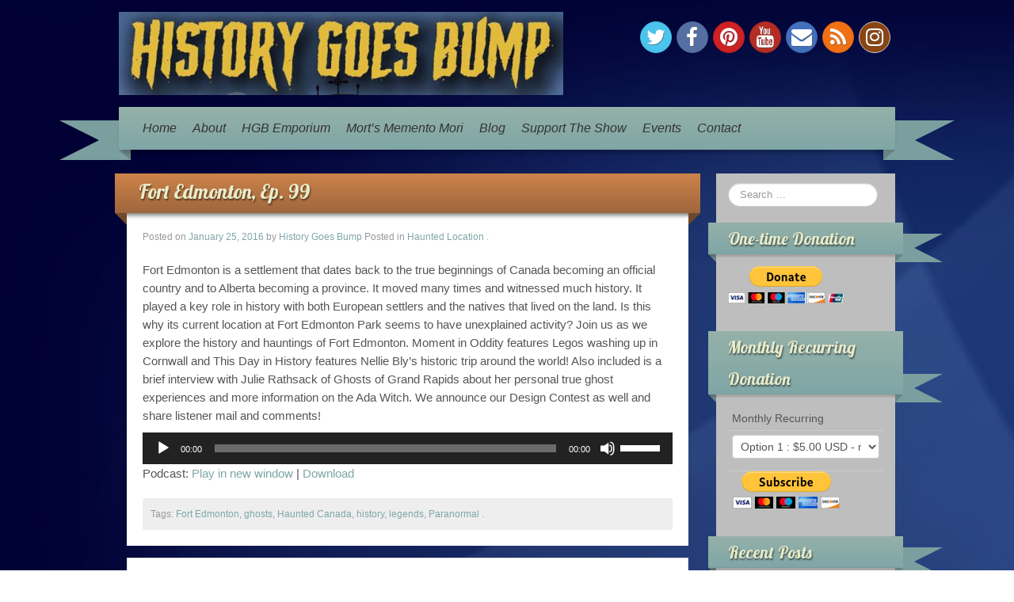

--- FILE ---
content_type: text/html; charset=UTF-8
request_url: http://historygoesbump.com/fort-edmonton-ep-99/
body_size: 10632
content:
	<!DOCTYPE html>
	<!--[if lt IE 7]>
	<html class="ie ie6 lte9 lte8 lte7" lang="en-US">
	<![endif]-->
	<!--[if IE 7]>
	<html class="ie ie7 lte9 lte8 lte7" lang="en-US">
	<![endif]-->
	<!--[if IE 8]>
	<html class="ie ie8 lte9 lte8" lang="en-US">
	<![endif]-->
	<!--[if IE 9]>
	<html class="ie ie9" lang="en-US">
	<![endif]-->
	<!--[if gt IE 9]>
	<html lang="en-US"> <![endif]-->
	<!--[if !IE]><!-->
<html lang="en-US">
	<!--<![endif]-->
	<head>
		<meta charset="UTF-8"/>
		<meta name="viewport" content="initial-scale=1.0,maximum-scale=3.0,width=device-width"/>

		<link rel="profile" href="http://gmpg.org/xfn/11"/>
		<link rel="pingback" href="http://historygoesbump.com/xmlrpc.php"/>

		<!-- IE6-8 support of HTML5 elements -->
		<!--[if lt IE 9]>
		<script src="http://historygoesbump.com/wp-content/themes/iribbon/inc/js/html5.js" type="text/javascript"></script>
		<![endif]-->

		<title>Fort Edmonton, Ep. 99 &#8211; History Goes Bump</title>
<meta name='robots' content='max-image-preview:large' />
<link rel='dns-prefetch' href='//s.w.org' />
<link rel="alternate" type="application/rss+xml" title="History Goes Bump &raquo; Feed" href="http://historygoesbump.com/feed/" />
<link rel="alternate" type="application/rss+xml" title="History Goes Bump &raquo; Comments Feed" href="http://historygoesbump.com/comments/feed/" />
<link rel="alternate" type="text/calendar" title="History Goes Bump &raquo; iCal Feed" href="http://historygoesbump.com/events/?ical=1" />
<link rel="alternate" type="application/rss+xml" title="History Goes Bump &raquo; Fort Edmonton, Ep. 99 Comments Feed" href="http://historygoesbump.com/fort-edmonton-ep-99/feed/" />
		<script type="text/javascript">
			window._wpemojiSettings = {"baseUrl":"https:\/\/s.w.org\/images\/core\/emoji\/13.0.1\/72x72\/","ext":".png","svgUrl":"https:\/\/s.w.org\/images\/core\/emoji\/13.0.1\/svg\/","svgExt":".svg","source":{"concatemoji":"http:\/\/historygoesbump.com\/wp-includes\/js\/wp-emoji-release.min.js?ver=5.7.14"}};
			!function(e,a,t){var n,r,o,i=a.createElement("canvas"),p=i.getContext&&i.getContext("2d");function s(e,t){var a=String.fromCharCode;p.clearRect(0,0,i.width,i.height),p.fillText(a.apply(this,e),0,0);e=i.toDataURL();return p.clearRect(0,0,i.width,i.height),p.fillText(a.apply(this,t),0,0),e===i.toDataURL()}function c(e){var t=a.createElement("script");t.src=e,t.defer=t.type="text/javascript",a.getElementsByTagName("head")[0].appendChild(t)}for(o=Array("flag","emoji"),t.supports={everything:!0,everythingExceptFlag:!0},r=0;r<o.length;r++)t.supports[o[r]]=function(e){if(!p||!p.fillText)return!1;switch(p.textBaseline="top",p.font="600 32px Arial",e){case"flag":return s([127987,65039,8205,9895,65039],[127987,65039,8203,9895,65039])?!1:!s([55356,56826,55356,56819],[55356,56826,8203,55356,56819])&&!s([55356,57332,56128,56423,56128,56418,56128,56421,56128,56430,56128,56423,56128,56447],[55356,57332,8203,56128,56423,8203,56128,56418,8203,56128,56421,8203,56128,56430,8203,56128,56423,8203,56128,56447]);case"emoji":return!s([55357,56424,8205,55356,57212],[55357,56424,8203,55356,57212])}return!1}(o[r]),t.supports.everything=t.supports.everything&&t.supports[o[r]],"flag"!==o[r]&&(t.supports.everythingExceptFlag=t.supports.everythingExceptFlag&&t.supports[o[r]]);t.supports.everythingExceptFlag=t.supports.everythingExceptFlag&&!t.supports.flag,t.DOMReady=!1,t.readyCallback=function(){t.DOMReady=!0},t.supports.everything||(n=function(){t.readyCallback()},a.addEventListener?(a.addEventListener("DOMContentLoaded",n,!1),e.addEventListener("load",n,!1)):(e.attachEvent("onload",n),a.attachEvent("onreadystatechange",function(){"complete"===a.readyState&&t.readyCallback()})),(n=t.source||{}).concatemoji?c(n.concatemoji):n.wpemoji&&n.twemoji&&(c(n.twemoji),c(n.wpemoji)))}(window,document,window._wpemojiSettings);
		</script>
		<style type="text/css">
img.wp-smiley,
img.emoji {
	display: inline !important;
	border: none !important;
	box-shadow: none !important;
	height: 1em !important;
	width: 1em !important;
	margin: 0 .07em !important;
	vertical-align: -0.1em !important;
	background: none !important;
	padding: 0 !important;
}
</style>
	<link rel='stylesheet' id='wp-block-library-css'  href='http://historygoesbump.com/wp-includes/css/dist/block-library/style.min.css?ver=5.7.14' type='text/css' media='all' />
<link rel='stylesheet' id='tribe-events-full-calendar-style-css'  href='http://historygoesbump.com/wp-content/plugins/the-events-calendar/src/resources/css/tribe-events-full.min.css?ver=4.3.5' type='text/css' media='all' />
<link rel='stylesheet' id='tribe-events-calendar-style-css'  href='http://historygoesbump.com/wp-content/plugins/the-events-calendar/src/resources/css/tribe-events-theme.min.css?ver=4.3.5' type='text/css' media='all' />
<link rel='stylesheet' id='tribe-events-calendar-full-mobile-style-css'  href='http://historygoesbump.com/wp-content/plugins/the-events-calendar/src/resources/css/tribe-events-full-mobile.min.css?ver=4.3.5' type='text/css' media='only screen and (max-width: 768px)' />
<link rel='stylesheet' id='tribe-events-calendar-mobile-style-css'  href='http://historygoesbump.com/wp-content/plugins/the-events-calendar/src/resources/css/tribe-events-theme-mobile.min.css?ver=4.3.5' type='text/css' media='only screen and (max-width: 768px)' />
<link rel='stylesheet' id='wp-pagenavi-css'  href='http://historygoesbump.com/wp-content/plugins/wp-pagenavi/pagenavi-css.css?ver=2.70' type='text/css' media='all' />
<link rel='stylesheet' id='bootstrap-style-css'  href='http://historygoesbump.com/wp-content/themes/iribbon/cyberchimps/lib/bootstrap/css/bootstrap.min.css?ver=2.0.4' type='text/css' media='all' />
<link rel='stylesheet' id='bootstrap-responsive-style-css'  href='http://historygoesbump.com/wp-content/themes/iribbon/cyberchimps/lib/bootstrap/css/bootstrap-responsive.min.css?ver=2.0.4' type='text/css' media='all' />
<link rel='stylesheet' id='font-awesome-css'  href='http://historygoesbump.com/wp-content/themes/iribbon/cyberchimps/lib/css/font-awesome.min.css?ver=5.7.14' type='text/css' media='all' />
<link rel='stylesheet' id='cyberchimps_responsive-css'  href='http://historygoesbump.com/wp-content/themes/iribbon/cyberchimps/lib/bootstrap/css/cyberchimps-responsive.min.css?ver=1.0' type='text/css' media='all' />
<link rel='stylesheet' id='core-style-css'  href='http://historygoesbump.com/wp-content/themes/iribbon/cyberchimps/lib/css/core.css?ver=1.0' type='text/css' media='all' />
<link rel='stylesheet' id='style-css'  href='http://historygoesbump.com/wp-content/themes/iribbon/style.css?ver=1.0' type='text/css' media='all' />
<link rel='stylesheet' id='elements_style-css'  href='http://historygoesbump.com/wp-content/themes/iribbon/elements/lib/css/elements.css?ver=5.7.14' type='text/css' media='all' />
<script type='text/javascript' id='jquery-core-js-extra'>
/* <![CDATA[ */
var tribe_events_linked_posts = {"post_types":{"tribe_venue":"venue","tribe_organizer":"organizer"}};
/* ]]> */
</script>
<script type='text/javascript' src='http://historygoesbump.com/wp-includes/js/jquery/jquery.min.js?ver=3.5.1' id='jquery-core-js'></script>
<script type='text/javascript' src='http://historygoesbump.com/wp-includes/js/jquery/jquery-migrate.min.js?ver=3.3.2' id='jquery-migrate-js'></script>
<script type='text/javascript' src='http://historygoesbump.com/wp-content/themes/iribbon/cyberchimps/lib/js/gallery-lightbox.min.js?ver=1.0' id='gallery-lightbox-js'></script>
<script type='text/javascript' src='http://historygoesbump.com/wp-content/themes/iribbon/cyberchimps/lib/js/jquery.slimbox.min.js?ver=1.0' id='slimbox-js'></script>
<script type='text/javascript' src='http://historygoesbump.com/wp-content/themes/iribbon/cyberchimps/lib/js/jquery.jcarousel.min.js?ver=1.0' id='jcarousel-js'></script>
<script type='text/javascript' src='http://historygoesbump.com/wp-content/themes/iribbon/cyberchimps/lib/js/jquery.mobile.custom.min.js?ver=5.7.14' id='jquery-mobile-touch-js'></script>
<script type='text/javascript' src='http://historygoesbump.com/wp-content/themes/iribbon/cyberchimps/lib/js/swipe-call.min.js?ver=5.7.14' id='slider-call-js'></script>
<script type='text/javascript' src='http://historygoesbump.com/wp-content/themes/iribbon/cyberchimps/lib/js/core.min.js?ver=5.7.14' id='core-js-js'></script>
<script type='text/javascript' src='http://historygoesbump.com/wp-content/themes/iribbon/elements/lib/js/elements.min.js?ver=5.7.14' id='elements_js-js'></script>
<link rel="https://api.w.org/" href="http://historygoesbump.com/wp-json/" /><link rel="alternate" type="application/json" href="http://historygoesbump.com/wp-json/wp/v2/posts/743" /><link rel="EditURI" type="application/rsd+xml" title="RSD" href="http://historygoesbump.com/xmlrpc.php?rsd" />
<link rel="wlwmanifest" type="application/wlwmanifest+xml" href="http://historygoesbump.com/wp-includes/wlwmanifest.xml" /> 
<meta name="generator" content="WordPress 5.7.14" />
<link rel="canonical" href="http://historygoesbump.com/fort-edmonton-ep-99/" />
<link rel='shortlink' href='http://historygoesbump.com/?p=743' />
<link rel="alternate" type="application/json+oembed" href="http://historygoesbump.com/wp-json/oembed/1.0/embed?url=http%3A%2F%2Fhistorygoesbump.com%2Ffort-edmonton-ep-99%2F" />
<link rel="alternate" type="text/xml+oembed" href="http://historygoesbump.com/wp-json/oembed/1.0/embed?url=http%3A%2F%2Fhistorygoesbump.com%2Ffort-edmonton-ep-99%2F&#038;format=xml" />
<script type="text/javascript"><!--
function powerpress_pinw(pinw_url){window.open(pinw_url, 'PowerPressPlayer','toolbar=0,status=0,resizable=1,width=460,height=320');	return false;}
//-->
</script>
	<link rel='stylesheet' href='http://fonts.googleapis.com/css?family=Lobster' type='text/css'>
<style type="text/css">.ie8 .container {max-width: 1020px;width:auto;}</style>
	<style type="text/css">
		body {
		background-image: url( 'http://historygoesbump.com/wp-content/themes/iribbon/cyberchimps/lib/images/backgrounds/blue.jpg' );		}
	</style>
	

		<style type="text/css" media="all">
						body {
			 font-size : 14px;
			 font-family : Arial, Helvetica, sans-serif;
			 font-weight : normal;
						}

												.container {
			 max-width : 1020px;
						}

			
						h1, h2, h3, h4, h5, h6 {
			font-family : Arial, Helvetica, sans-serif;
						}

			
		</style>
			</head>
<body class="post-template-default single single-post postid-743 single-format-standard tribe-no-js ribbon-default cc-responsive">

<!-- ---------------- Header --------------------- -->
<div id="header_section">
<div class="container-full-width" id="header_section">
	<div class="container">
				<div class="container-fluid">
				<header id="cc-header" class="row-fluid">
		<div class="span7">
					<div id="logo">
			<a href="http://historygoesbump.com" title="History Goes Bump"><img src="http://historygoesbump.com/wp-content/uploads/2019/05/Website-Header-2.png" alt="History Goes Bump"></a>
		</div>
			</div>

		<div id="register" class="span5">
				<div id="social">
		<div class="round-icons">
			<a href="http://www.twitter.com/HistoryGoesBump" target="_blank" title="History Goes Bump Twitter" class="symbol twitterbird"></a><a href="https://www.facebook.com/HistoryGoesBump" target="_blank" title="History Goes Bump Facebook" class="symbol facebook"></a><a href="https://www.pinterest.com/HistoryGoesBump/" target="_blank" title="History Goes Bump Pinterest" class="symbol pinterest"></a><a href="https://www.youtube.com/user/HistoryGoesBump" target="_blank" title="History Goes Bump Youtube" class="symbol youtube"></a><a href="mailto:historygoesbump@gmail.com" title="History Goes Bump Email" class="symbol email"></a><a href="http://historygoesbump.libsyn.com/rss" target="_blank" title="History Goes Bump Rss" class="symbol rss"></a><a href="http://instagram.com/historygoesbump/" target="_blank" title="History Goes Bump Instagram" class="symbol instagram"></a>		</div>
	</div>

		</div>
	</header>
		</div>
		<!-- .container-fluid-->
	</div>
	<!-- .container -->
</div>
<!-- #header_section -->


<!-- ---------------- Menu --------------------- -->
<div class="container-full-width" id="navigation_menu">
	<div class="container">
		<div class="container-fluid">

			<!-- Left header ribbon -->
			<div class="ribbon-left-cut"></div>
			<!-- ribbon left cut -->
			<div class="ribbon-left"></div>
			<!-- ribbon left -->

			<nav id="navigation" role="navigation">
				<div class="main-navigation navbar">
					<div class="navbar-inner">
						<div class="container">

							<!-- Left header ribbon -->
							<div class="ribbon-right"></div>
							<!-- ribbon right -->
							<div class="ribbon-right-cut"></div>
							<!-- ribbon right cut -->

														<div class="nav-collapse collapse" aria-expanded="true">
								
								<ul id="menu-menu" class="nav"><li><a href="http://historygoesbump.com/home/">Home</a></li>
<li><a href="http://historygoesbump.com/about/">About</a></li>
<li><a href="https://shop.spreadshirt.com/HistoryGoesBump/" target="_blank">HGB Emporium</a></li>
<li><a href="https://www.etsy.com/shop/MortsMementoMori" target="_blank">Mort&#8217;s Memento Mori</a></li>
<li><a href="http://historygoesbump.blogspot.com">Blog</a></li>
<li><a href="http://historygoesbump.com/support-the-show/">Support The Show</a></li>
<li><a href="http://historygoesbump.com/events/">Events</a></li>
<li><a href="http://historygoesbump.com/contact/">Contact</a></li>
</ul>
								
															</div>
						<!-- collapse -->

						<!-- .btn-navbar is used as the toggle for collapsed navbar content -->
							<a class="btn btn-navbar" data-toggle="collapse" data-target=".nav-collapse">
								<span class="icon-bar"></span>
								<span class="icon-bar"></span>
								<span class="icon-bar"></span>
							</a>
						
							<!-- Shadow just below to the navigation -->
							<div class="nav-shadow"></div>

						</div>
						<!-- container -->
					</div>
					<!-- .navbar-inner .row-fluid -->
				</div>
				<!-- main-navigation navbar -->
			</nav>
			<!-- #navigation -->

		</div>
		<!-- .container-fluid-->
	</div>
	<!-- .container -->
</div>
<!-- #navigation_menu -->
</div>


	<div id="single_page" class="container-full-width">

		<div class="container">

			<div class="container-fluid">

				
				<div id="container" class="row-fluid">

					
					<div id="content" class=" span9 content-sidebar-right">

						
						
							
<div class="article-wrapper">
					<div class="ribbon-top">
					<h1 class="entry-title">
						<a href="http://historygoesbump.com/fort-edmonton-ep-99/" title="Permalink to Fort Edmonton, Ep. 99" rel="bookmark">
							Fort Edmonton, Ep. 99						</a>
					</h1>
				</div> <!-- .ribbon-top -->
			
	<article id="post-743" class="post-743 post type-post status-publish format-standard hentry category-haunted-location tag-fort-edmonton tag-ghosts tag-haunted-canada tag-history tag-legends tag-paranormal">
		<header class="entry-header">

							<div class="entry-meta">
					Posted on <a href="http://historygoesbump.com/fort-edmonton-ep-99/" title="8:05 am" rel="bookmark">
							<time class="entry-date updated" datetime="2016-01-25T08:05:24-04:00">January 25, 2016</time>
						</a><span class="byline"> by <span class="author vcard">
								<a class="url fn n" href="http://historygoesbump.com/author/dsgawrsh/" title="View all posts by History Goes Bump" rel="author">History Goes Bump</a>
							</span>
						</span>				<span class="cat-links">
				Posted in <a href="http://historygoesbump.com/category/haunted-location/" rel="category tag">Haunted Location</a>			</span>
				<span class="sep"> . </span>
							</div><!-- .entry-meta -->
					</header>
		<!-- .entry-header -->

		
			<div class="entry-content">
								<p>Fort Edmonton is a settlement that dates back to the true beginnings of Canada becoming an official country and to Alberta becoming a province. It moved many times and witnessed much history. It played a key role in history with both European settlers and the natives that lived on the land. Is this why its current location at Fort Edmonton Park seems to have unexplained activity? Join us as we explore the history and hauntings of Fort Edmonton. Moment in Oddity features Legos washing up in Cornwall and This Day in History features Nellie Bly&#8217;s historic trip around the world! Also included is a brief interview with Julie Rathsack of Ghosts of Grand Rapids about her personal true ghost experiences and more information on the Ada Witch. We announce our Design Contest as well and share listener mail and comments!</p>
<div class="powerpress_player" id="powerpress_player_5409"><!--[if lt IE 9]><script>document.createElement('audio');</script><![endif]-->
<audio class="wp-audio-shortcode" id="audio-743-1" preload="none" style="width: 100%;" controls="controls"><source type="audio/mpeg" src="http://media.blubrry.com/historygoesbump/p/traffic.libsyn.com/historygoesbump/HGB_Ep._99.mp3?_=1" /><a href="http://media.blubrry.com/historygoesbump/p/traffic.libsyn.com/historygoesbump/HGB_Ep._99.mp3">http://media.blubrry.com/historygoesbump/p/traffic.libsyn.com/historygoesbump/HGB_Ep._99.mp3</a></audio></div><p class="powerpress_links powerpress_links_mp3">Podcast: <a href="http://media.blubrry.com/historygoesbump/p/traffic.libsyn.com/historygoesbump/HGB_Ep._99.mp3" class="powerpress_link_pinw" target="_blank" title="Play in new window" onclick="return powerpress_pinw('http://historygoesbump.com/?powerpress_pinw=743-podcast');" rel="nofollow">Play in new window</a> | <a href="http://media.blubrry.com/historygoesbump/p/traffic.libsyn.com/historygoesbump/HGB_Ep._99.mp3" class="powerpress_link_d" title="Download" rel="nofollow" download="HGB_Ep._99.mp3">Download</a></p>							</div><!-- .entry-content -->

		
		<footer class="entry-meta">

			<div class="no-of-comments"> 				<span class="comments-link"><a href="http://historygoesbump.com/fort-edmonton-ep-99/#respond"></a></span>
				<span class="sep">  </span>
			 </div>

			
								<span class="taglinks">
				Tags: <a href="http://historygoesbump.com/tag/fort-edmonton/" rel="tag">Fort Edmonton</a>, <a href="http://historygoesbump.com/tag/ghosts/" rel="tag">ghosts</a>, <a href="http://historygoesbump.com/tag/haunted-canada/" rel="tag">Haunted Canada</a>, <a href="http://historygoesbump.com/tag/history/" rel="tag">history</a>, <a href="http://historygoesbump.com/tag/legends/" rel="tag">legends</a>, <a href="http://historygoesbump.com/tag/paranormal/" rel="tag">Paranormal</a>			</span>
				<span class="sep"> . </span>
			
			
			
		</footer>
		<!-- #entry-meta -->

	</article>
	<!-- #post-743 -->

</div>

							<div class="more-content">
								<div class="row-fluid">
									<div class="span6 previous-post">
										&laquo; <a href="http://historygoesbump.com/st-cecilia-music-center-and-ada-witch/" rel="prev">St. Cecilia Music Center and Ada Witch</a>									</div>
									<div class="span6 next-post">
										<a href="http://historygoesbump.com/100th-meridian-and-dodge-city-ep-100/" rel="next">100th Meridian and Dodge City , Ep. 100</a> &raquo;									</div>
								</div>
							</div>

							


	<!------------- Display all comments -------------->
	<div id="comments_wrapper">

		
		<div id="comments" class="comments-area">

			
			
			
		</div>
		<!-- #comments .comments-area -->
	</div>
	<!------------- All comments ends -------------->

	<div id="respond_wrapper">

		<div class="ribbon-top">
			<div class="ribbon-more"></div>
			<h2 class="respond-title">Leave a comment</h2>
			<div class="ribbon-shadow"></div>
		</div><!-- ribbon top -->

		<div id="respond">
				<div id="respond" class="comment-respond">
		<h3 id="reply-title" class="comment-reply-title">Leave a comment <small><a rel="nofollow" id="cancel-comment-reply-link" href="/fort-edmonton-ep-99/#respond" style="display:none;">Cancel reply</a></small></h3><form action="http://historygoesbump.com/wp-comments-post.php" method="post" id="commentform" class="comment-form"><p class="comment-notes"><span id="email-notes">Your email address will not be published.</span> Required fields are marked <span class="required">*</span></p><p class="comment-form-comment"><label for="comment">Comment</label> <textarea id="comment" name="comment" cols="45" rows="8" maxlength="65525" required="required"></textarea></p><p class="comment-form-author"><label for="author">Name <span class="required">*</span></label> <input id="author" name="author" type="text" value="" size="30" maxlength="245" required='required' /></p>
<p class="comment-form-email"><label for="email">Email <span class="required">*</span></label> <input id="email" name="email" type="text" value="" size="30" maxlength="100" aria-describedby="email-notes" required='required' /></p>
<p class="comment-form-url"><label for="url">Website</label> <input id="url" name="url" type="text" value="" size="30" maxlength="200" /></p>
<p class="form-submit"><input name="submit" type="submit" id="submit" class="submit" value="Post Comment" /> <input type='hidden' name='comment_post_ID' value='743' id='comment_post_ID' />
<input type='hidden' name='comment_parent' id='comment_parent' value='0' />
</p><p style="display: none;"><input type="hidden" id="akismet_comment_nonce" name="akismet_comment_nonce" value="829e9e9a50" /></p><p style="display: none;"><input type="hidden" id="ak_js" name="ak_js" value="177"/></p></form>	</div><!-- #respond -->
			</div>
	</div>

						
						
					</div>
					<!-- #content -->

					
<div id="secondary" class="widget-area span3">

	
	<div id="sidebar" class="sidebar-right">
		<aside id="search-3" class="widget-container widget_search">
<form method="get" id="searchform" class="navbar-search" action="http://historygoesbump.com/" role="search">
	<input type="text" class="search-query input-medium" name="s" placeholder="Search &hellip;"/>
</form>
<div class="clear"></div>
</aside><aside id="custom_html-4" class="widget_text widget-container widget_custom_html"><div class="cc-widget-title-container"><h3 class="widget-title">One-time Donation</h3></div><div class="textwidget custom-html-widget"><form action="https://www.paypal.com/cgi-bin/webscr" method="post" target="_top">
<input type="hidden" name="cmd" value="_s-xclick">
<input type="hidden" name="hosted_button_id" value="WXB4XPQEJAZRW">
<input type="image" src="https://www.paypalobjects.com/en_US/i/btn/btn_donateCC_LG.gif" border="0" name="submit" alt="PayPal - The safer, easier way to pay online!">
<img alt="" border="0" src="https://www.paypalobjects.com/en_US/i/scr/pixel.gif" width="1" height="1">
</form></div></aside><aside id="custom_html-2" class="widget_text widget-container widget_custom_html"><div class="cc-widget-title-container"><h3 class="widget-title">Monthly Recurring Donation</h3></div><div class="textwidget custom-html-widget"><form action="https://www.paypal.com/cgi-bin/webscr" method="post" target="_top">
<input type="hidden" name="cmd" value="_s-xclick">
<input type="hidden" name="hosted_button_id" value="KEGFDURY9USGN">
<table>
<tr><td><input type="hidden" name="on0" value="Monthly Recurring">Monthly Recurring</td></tr><tr><td><select name="os0">
	<option value="Option 1">Option 1 : $5.00 USD - monthly</option>
	<option value="Option 2">Option 2 : $10.00 USD - monthly</option>
	<option value="Option 3">Option 3 : $15.00 USD - monthly</option>
	<option value="Option 4">Option 4 : $20.00 USD - monthly</option>
</select> </td></tr>
</table>
<input type="hidden" name="currency_code" value="USD">
<input type="image" src="https://www.paypalobjects.com/en_US/i/btn/btn_subscribeCC_LG.gif" border="0" name="submit" alt="PayPal - The safer, easier way to pay online!">
<img alt="" border="0" src="https://www.paypalobjects.com/en_US/i/scr/pixel.gif" width="1" height="1">
</form></div></aside>
		<aside id="recent-posts-2" class="widget-container widget_recent_entries">
		<div class="cc-widget-title-container"><h3 class="widget-title">Recent Posts</h3></div>
		<ul>
											<li>
					<a href="http://historygoesbump.com/nemacolin-castle-ep-622/">Nemacolin Castle, Ep. 622</a>
									</li>
											<li>
					<a href="http://historygoesbump.com/haunted-sydney-nova-scotia-ep-621/">Haunted Sydney, Nova Scotia, Ep. 621</a>
									</li>
											<li>
					<a href="http://historygoesbump.com/haunted-gainesville-georgia-ep-620/">Haunted Gainesville, Georgia, Ep. 620</a>
									</li>
											<li>
					<a href="http://historygoesbump.com/the-life-and-afterlife-of-janis-joplin-ep-619/">The Life and Afterlife of Janis Joplin, Ep. 619</a>
									</li>
											<li>
					<a href="http://historygoesbump.com/the-capitol-building-ep-618/">The Capitol Building, Ep. 618</a>
									</li>
					</ul>

		</aside><aside id="tribe-events-list-widget-3" class="widget-container tribe-events-list-widget"><div class="cc-widget-title-container"><h3 class="widget-title">Upcoming Events</h3></div>	<p>There are no upcoming events at this time.</p>
</aside><aside id="media_image-3" class="widget-container widget_media_image"><a href="https://castbox.fm/channel/id1368547?utm_source=podcaster&#038;utm_medium=dlink&#038;utm_campaign=c_1368547&#038;utm_content=History%20Goes%20Bump%20Podcast-CastBox_FM"><img width="130" height="40" src="http://historygoesbump.com/wp-content/uploads/2019/12/Castbox_Badge_Medium_Light@1x.png" class="image wp-image-1895  attachment-full size-full" alt="" loading="lazy" style="max-width: 100%; height: auto;" /></a></aside><aside id="text-2" class="widget-container widget_text">			<div class="textwidget"><!-- Facebook Badge START --><a href="https://www.facebook.com/HistoryGoesBump" title="History Goes Bump" style="font-family: &quot;lucida grande&quot;,tahoma,verdana,arial,sans-serif; font-size: 11px; font-variant: normal; font-style: normal; font-weight: normal; color: #3B5998; text-decoration: none;" target="_TOP" rel="noopener">History Goes Bump</a><br /><a href="https://www.facebook.com/HistoryGoesBump" title="History Goes Bump" target="_TOP" rel="noopener"><img class="img" src="https://badge.facebook.com/badge/425737747564306.832.1764649807.png" style="border: 0px;" alt="" /></a><br /><a href="https://www.facebook.com/advertising" title="Make your own badge!" style="font-family: &quot;lucida grande&quot;,tahoma,verdana,arial,sans-serif; font-size: 11px; font-variant: normal; font-style: normal; font-weight: normal; color: #3B5998; text-decoration: none;" target="_TOP" rel="noopener">Promote Your Page Too</a><!-- Facebook Badge END --></div>
		</aside><aside id="archives-2" class="widget-container widget_archive"><div class="cc-widget-title-container"><h3 class="widget-title">Archives</h3></div>		<label class="screen-reader-text" for="archives-dropdown-2">Archives</label>
		<select id="archives-dropdown-2" name="archive-dropdown">
			
			<option value="">Select Month</option>
				<option value='http://historygoesbump.com/2026/01/'> January 2026 &nbsp;(5)</option>
	<option value='http://historygoesbump.com/2025/12/'> December 2025 &nbsp;(4)</option>
	<option value='http://historygoesbump.com/2025/11/'> November 2025 &nbsp;(4)</option>
	<option value='http://historygoesbump.com/2025/10/'> October 2025 &nbsp;(6)</option>
	<option value='http://historygoesbump.com/2025/09/'> September 2025 &nbsp;(4)</option>
	<option value='http://historygoesbump.com/2025/08/'> August 2025 &nbsp;(4)</option>
	<option value='http://historygoesbump.com/2025/07/'> July 2025 &nbsp;(5)</option>
	<option value='http://historygoesbump.com/2025/06/'> June 2025 &nbsp;(4)</option>
	<option value='http://historygoesbump.com/2025/05/'> May 2025 &nbsp;(5)</option>
	<option value='http://historygoesbump.com/2025/04/'> April 2025 &nbsp;(3)</option>
	<option value='http://historygoesbump.com/2025/03/'> March 2025 &nbsp;(4)</option>
	<option value='http://historygoesbump.com/2025/02/'> February 2025 &nbsp;(4)</option>
	<option value='http://historygoesbump.com/2025/01/'> January 2025 &nbsp;(4)</option>
	<option value='http://historygoesbump.com/2024/12/'> December 2024 &nbsp;(4)</option>
	<option value='http://historygoesbump.com/2024/11/'> November 2024 &nbsp;(4)</option>
	<option value='http://historygoesbump.com/2024/10/'> October 2024 &nbsp;(5)</option>
	<option value='http://historygoesbump.com/2024/09/'> September 2024 &nbsp;(5)</option>
	<option value='http://historygoesbump.com/2024/08/'> August 2024 &nbsp;(5)</option>
	<option value='http://historygoesbump.com/2024/07/'> July 2024 &nbsp;(4)</option>
	<option value='http://historygoesbump.com/2024/06/'> June 2024 &nbsp;(4)</option>
	<option value='http://historygoesbump.com/2024/05/'> May 2024 &nbsp;(5)</option>
	<option value='http://historygoesbump.com/2024/04/'> April 2024 &nbsp;(4)</option>
	<option value='http://historygoesbump.com/2024/03/'> March 2024 &nbsp;(4)</option>
	<option value='http://historygoesbump.com/2024/02/'> February 2024 &nbsp;(5)</option>
	<option value='http://historygoesbump.com/2024/01/'> January 2024 &nbsp;(4)</option>
	<option value='http://historygoesbump.com/2023/12/'> December 2023 &nbsp;(4)</option>
	<option value='http://historygoesbump.com/2023/11/'> November 2023 &nbsp;(4)</option>
	<option value='http://historygoesbump.com/2023/10/'> October 2023 &nbsp;(6)</option>
	<option value='http://historygoesbump.com/2023/09/'> September 2023 &nbsp;(4)</option>
	<option value='http://historygoesbump.com/2023/08/'> August 2023 &nbsp;(5)</option>
	<option value='http://historygoesbump.com/2023/07/'> July 2023 &nbsp;(4)</option>
	<option value='http://historygoesbump.com/2023/06/'> June 2023 &nbsp;(5)</option>
	<option value='http://historygoesbump.com/2023/05/'> May 2023 &nbsp;(4)</option>
	<option value='http://historygoesbump.com/2023/04/'> April 2023 &nbsp;(4)</option>
	<option value='http://historygoesbump.com/2023/03/'> March 2023 &nbsp;(5)</option>
	<option value='http://historygoesbump.com/2023/02/'> February 2023 &nbsp;(4)</option>
	<option value='http://historygoesbump.com/2023/01/'> January 2023 &nbsp;(4)</option>
	<option value='http://historygoesbump.com/2022/12/'> December 2022 &nbsp;(5)</option>
	<option value='http://historygoesbump.com/2022/11/'> November 2022 &nbsp;(4)</option>
	<option value='http://historygoesbump.com/2022/10/'> October 2022 &nbsp;(5)</option>
	<option value='http://historygoesbump.com/2022/09/'> September 2022 &nbsp;(5)</option>
	<option value='http://historygoesbump.com/2022/08/'> August 2022 &nbsp;(4)</option>
	<option value='http://historygoesbump.com/2022/07/'> July 2022 &nbsp;(4)</option>
	<option value='http://historygoesbump.com/2022/06/'> June 2022 &nbsp;(4)</option>
	<option value='http://historygoesbump.com/2022/05/'> May 2022 &nbsp;(4)</option>
	<option value='http://historygoesbump.com/2022/04/'> April 2022 &nbsp;(4)</option>
	<option value='http://historygoesbump.com/2022/03/'> March 2022 &nbsp;(5)</option>
	<option value='http://historygoesbump.com/2022/02/'> February 2022 &nbsp;(4)</option>
	<option value='http://historygoesbump.com/2022/01/'> January 2022 &nbsp;(4)</option>
	<option value='http://historygoesbump.com/2021/12/'> December 2021 &nbsp;(5)</option>
	<option value='http://historygoesbump.com/2021/11/'> November 2021 &nbsp;(3)</option>
	<option value='http://historygoesbump.com/2021/10/'> October 2021 &nbsp;(6)</option>
	<option value='http://historygoesbump.com/2021/09/'> September 2021 &nbsp;(5)</option>
	<option value='http://historygoesbump.com/2021/08/'> August 2021 &nbsp;(4)</option>
	<option value='http://historygoesbump.com/2021/07/'> July 2021 &nbsp;(5)</option>
	<option value='http://historygoesbump.com/2021/06/'> June 2021 &nbsp;(3)</option>
	<option value='http://historygoesbump.com/2021/05/'> May 2021 &nbsp;(4)</option>
	<option value='http://historygoesbump.com/2021/04/'> April 2021 &nbsp;(5)</option>
	<option value='http://historygoesbump.com/2021/03/'> March 2021 &nbsp;(4)</option>
	<option value='http://historygoesbump.com/2021/02/'> February 2021 &nbsp;(4)</option>
	<option value='http://historygoesbump.com/2021/01/'> January 2021 &nbsp;(4)</option>
	<option value='http://historygoesbump.com/2020/12/'> December 2020 &nbsp;(5)</option>
	<option value='http://historygoesbump.com/2020/11/'> November 2020 &nbsp;(3)</option>
	<option value='http://historygoesbump.com/2020/10/'> October 2020 &nbsp;(7)</option>
	<option value='http://historygoesbump.com/2020/09/'> September 2020 &nbsp;(4)</option>
	<option value='http://historygoesbump.com/2020/08/'> August 2020 &nbsp;(2)</option>
	<option value='http://historygoesbump.com/2020/07/'> July 2020 &nbsp;(5)</option>
	<option value='http://historygoesbump.com/2020/06/'> June 2020 &nbsp;(4)</option>
	<option value='http://historygoesbump.com/2020/05/'> May 2020 &nbsp;(4)</option>
	<option value='http://historygoesbump.com/2020/04/'> April 2020 &nbsp;(5)</option>
	<option value='http://historygoesbump.com/2020/03/'> March 2020 &nbsp;(4)</option>
	<option value='http://historygoesbump.com/2020/02/'> February 2020 &nbsp;(4)</option>
	<option value='http://historygoesbump.com/2020/01/'> January 2020 &nbsp;(5)</option>
	<option value='http://historygoesbump.com/2019/12/'> December 2019 &nbsp;(4)</option>
	<option value='http://historygoesbump.com/2019/11/'> November 2019 &nbsp;(4)</option>
	<option value='http://historygoesbump.com/2019/10/'> October 2019 &nbsp;(6)</option>
	<option value='http://historygoesbump.com/2019/09/'> September 2019 &nbsp;(2)</option>
	<option value='http://historygoesbump.com/2019/08/'> August 2019 &nbsp;(3)</option>
	<option value='http://historygoesbump.com/2019/07/'> July 2019 &nbsp;(3)</option>
	<option value='http://historygoesbump.com/2019/06/'> June 2019 &nbsp;(2)</option>
	<option value='http://historygoesbump.com/2019/05/'> May 2019 &nbsp;(2)</option>
	<option value='http://historygoesbump.com/2019/04/'> April 2019 &nbsp;(2)</option>
	<option value='http://historygoesbump.com/2019/03/'> March 2019 &nbsp;(2)</option>
	<option value='http://historygoesbump.com/2019/02/'> February 2019 &nbsp;(2)</option>
	<option value='http://historygoesbump.com/2019/01/'> January 2019 &nbsp;(3)</option>
	<option value='http://historygoesbump.com/2018/12/'> December 2018 &nbsp;(3)</option>
	<option value='http://historygoesbump.com/2018/11/'> November 2018 &nbsp;(4)</option>
	<option value='http://historygoesbump.com/2018/10/'> October 2018 &nbsp;(6)</option>
	<option value='http://historygoesbump.com/2018/09/'> September 2018 &nbsp;(4)</option>
	<option value='http://historygoesbump.com/2018/08/'> August 2018 &nbsp;(4)</option>
	<option value='http://historygoesbump.com/2018/07/'> July 2018 &nbsp;(4)</option>
	<option value='http://historygoesbump.com/2018/06/'> June 2018 &nbsp;(4)</option>
	<option value='http://historygoesbump.com/2018/05/'> May 2018 &nbsp;(5)</option>
	<option value='http://historygoesbump.com/2018/04/'> April 2018 &nbsp;(4)</option>
	<option value='http://historygoesbump.com/2018/03/'> March 2018 &nbsp;(5)</option>
	<option value='http://historygoesbump.com/2018/02/'> February 2018 &nbsp;(4)</option>
	<option value='http://historygoesbump.com/2018/01/'> January 2018 &nbsp;(4)</option>
	<option value='http://historygoesbump.com/2017/12/'> December 2017 &nbsp;(5)</option>
	<option value='http://historygoesbump.com/2017/11/'> November 2017 &nbsp;(5)</option>
	<option value='http://historygoesbump.com/2017/10/'> October 2017 &nbsp;(6)</option>
	<option value='http://historygoesbump.com/2017/09/'> September 2017 &nbsp;(6)</option>
	<option value='http://historygoesbump.com/2017/08/'> August 2017 &nbsp;(5)</option>
	<option value='http://historygoesbump.com/2017/07/'> July 2017 &nbsp;(5)</option>
	<option value='http://historygoesbump.com/2017/06/'> June 2017 &nbsp;(5)</option>
	<option value='http://historygoesbump.com/2017/05/'> May 2017 &nbsp;(5)</option>
	<option value='http://historygoesbump.com/2017/04/'> April 2017 &nbsp;(6)</option>
	<option value='http://historygoesbump.com/2017/03/'> March 2017 &nbsp;(7)</option>
	<option value='http://historygoesbump.com/2017/02/'> February 2017 &nbsp;(7)</option>
	<option value='http://historygoesbump.com/2017/01/'> January 2017 &nbsp;(7)</option>
	<option value='http://historygoesbump.com/2016/12/'> December 2016 &nbsp;(8)</option>
	<option value='http://historygoesbump.com/2016/11/'> November 2016 &nbsp;(7)</option>
	<option value='http://historygoesbump.com/2016/10/'> October 2016 &nbsp;(11)</option>
	<option value='http://historygoesbump.com/2016/09/'> September 2016 &nbsp;(5)</option>
	<option value='http://historygoesbump.com/2016/08/'> August 2016 &nbsp;(7)</option>
	<option value='http://historygoesbump.com/2016/07/'> July 2016 &nbsp;(7)</option>
	<option value='http://historygoesbump.com/2016/06/'> June 2016 &nbsp;(6)</option>
	<option value='http://historygoesbump.com/2016/05/'> May 2016 &nbsp;(6)</option>
	<option value='http://historygoesbump.com/2016/04/'> April 2016 &nbsp;(6)</option>
	<option value='http://historygoesbump.com/2016/03/'> March 2016 &nbsp;(6)</option>
	<option value='http://historygoesbump.com/2016/02/'> February 2016 &nbsp;(8)</option>
	<option value='http://historygoesbump.com/2016/01/'> January 2016 &nbsp;(8)</option>
	<option value='http://historygoesbump.com/2015/12/'> December 2015 &nbsp;(8)</option>
	<option value='http://historygoesbump.com/2015/11/'> November 2015 &nbsp;(7)</option>
	<option value='http://historygoesbump.com/2015/10/'> October 2015 &nbsp;(9)</option>
	<option value='http://historygoesbump.com/2015/09/'> September 2015 &nbsp;(8)</option>
	<option value='http://historygoesbump.com/2015/08/'> August 2015 &nbsp;(5)</option>
	<option value='http://historygoesbump.com/2015/07/'> July 2015 &nbsp;(6)</option>
	<option value='http://historygoesbump.com/2015/06/'> June 2015 &nbsp;(6)</option>
	<option value='http://historygoesbump.com/2015/05/'> May 2015 &nbsp;(10)</option>
	<option value='http://historygoesbump.com/2015/04/'> April 2015 &nbsp;(6)</option>
	<option value='http://historygoesbump.com/2015/03/'> March 2015 &nbsp;(8)</option>
	<option value='http://historygoesbump.com/2015/02/'> February 2015 &nbsp;(7)</option>
	<option value='http://historygoesbump.com/2015/01/'> January 2015 &nbsp;(8)</option>
	<option value='http://historygoesbump.com/2014/12/'> December 2014 &nbsp;(6)</option>
	<option value='http://historygoesbump.com/2014/11/'> November 2014 &nbsp;(6)</option>
	<option value='http://historygoesbump.com/2014/10/'> October 2014 &nbsp;(8)</option>

		</select>

<script type="text/javascript">
/* <![CDATA[ */
(function() {
	var dropdown = document.getElementById( "archives-dropdown-2" );
	function onSelectChange() {
		if ( dropdown.options[ dropdown.selectedIndex ].value !== '' ) {
			document.location.href = this.options[ this.selectedIndex ].value;
		}
	}
	dropdown.onchange = onSelectChange;
})();
/* ]]> */
</script>
			</aside><aside id="custom_html-3" class="widget_text widget-container widget_custom_html"><div class="textwidget custom-html-widget"><a href="http://www.subscribeonandroid.com/historygoesbump.libsyn.com/rss" title="Subscribe on Android"><img src="https://assets.blubrry.com/soa/BadgeLarge.png" alt="Subscribe on Android" style="border:0;" /></a></div></aside><aside id="meta-3" class="widget-container widget_meta"><div class="cc-widget-title-container"><h3 class="widget-title">Meta</h3></div>
		<ul>
						<li><a href="http://historygoesbump.com/wp-login.php">Log in</a></li>
			<li><a href="http://historygoesbump.com/feed/">Entries feed</a></li>
			<li><a href="http://historygoesbump.com/comments/feed/">Comments feed</a></li>

			<li><a href="https://wordpress.org/">WordPress.org</a></li>
		</ul>

		</aside>	</div>
	<!-- #sidebar -->

	
</div><!-- #secondary .widget-area .span3 -->
				</div>
				<!-- #container .row-fluid-->

				
			</div>
			<!--container fluid -->

		</div>
		<!-- container -->

	</div><!-- container full width -->

	<div class="container-full-width" id="after_footer">
		<div class="container">
			<div class="container-fluid">
				<footer class="site-footer row-fluid">
					<div class="span6">
						<div id="credit">
															<a href="http://cyberchimps.com/" target="_blank" title="CyberChimps Themes">
																			<h4 class="cc-credit-text">CyberChimps WordPress Themes</h4></a>
																	
													
						</div>
					</div>
					<!-- Adds the afterfooter copyright area -->
					<div class="span6">
												<div id="copyright">
							©2014 - 2024 History Goes Bump All Rights Reserved						</div>
					</div>
				</footer>
				<!-- row-fluid -->
			</div>
			<!-- .container-fluid-->
		</div>
		<!-- .container -->
	</div>    <!-- #after_footer -->
		<script>
		( function ( body ) {
			'use strict';
			body.className = body.className.replace( /\btribe-no-js\b/, 'tribe-js' );
		} )( document.body );
		</script>
		<script type='text/javascript' src='http://historygoesbump.com/wp-content/plugins/akismet/_inc/form.js?ver=3.2' id='akismet-form-js'></script>
<link rel='stylesheet' id='mediaelement-css'  href='http://historygoesbump.com/wp-includes/js/mediaelement/mediaelementplayer-legacy.min.css?ver=4.2.16' type='text/css' media='all' />
<link rel='stylesheet' id='wp-mediaelement-css'  href='http://historygoesbump.com/wp-includes/js/mediaelement/wp-mediaelement.min.css?ver=5.7.14' type='text/css' media='all' />
<script type='text/javascript' src='http://historygoesbump.com/wp-content/themes/iribbon/inc/js/jquery.flexslider.js?ver=5.7.14' id='jquery-flexslider-js'></script>
<script type='text/javascript' src='http://historygoesbump.com/wp-content/themes/iribbon/cyberchimps/lib/bootstrap/js/bootstrap.min.js?ver=2.0.4' id='bootstrap-js-js'></script>
<script type='text/javascript' src='http://historygoesbump.com/wp-content/themes/iribbon/cyberchimps/lib/js/retina-1.1.0.min.js?ver=1.1.0' id='retina-js-js'></script>
<script type='text/javascript' src='http://historygoesbump.com/wp-includes/js/comment-reply.min.js?ver=5.7.14' id='comment-reply-js'></script>
<script type='text/javascript' src='http://historygoesbump.com/wp-includes/js/wp-embed.min.js?ver=5.7.14' id='wp-embed-js'></script>
<script type='text/javascript' src='http://historygoesbump.com/wp-content/plugins/powerpress/player.min.js?ver=5.7.14' id='powerpress-player-js'></script>
<script type='text/javascript' id='mediaelement-core-js-before'>
var mejsL10n = {"language":"en","strings":{"mejs.download-file":"Download File","mejs.install-flash":"You are using a browser that does not have Flash player enabled or installed. Please turn on your Flash player plugin or download the latest version from https:\/\/get.adobe.com\/flashplayer\/","mejs.fullscreen":"Fullscreen","mejs.play":"Play","mejs.pause":"Pause","mejs.time-slider":"Time Slider","mejs.time-help-text":"Use Left\/Right Arrow keys to advance one second, Up\/Down arrows to advance ten seconds.","mejs.live-broadcast":"Live Broadcast","mejs.volume-help-text":"Use Up\/Down Arrow keys to increase or decrease volume.","mejs.unmute":"Unmute","mejs.mute":"Mute","mejs.volume-slider":"Volume Slider","mejs.video-player":"Video Player","mejs.audio-player":"Audio Player","mejs.captions-subtitles":"Captions\/Subtitles","mejs.captions-chapters":"Chapters","mejs.none":"None","mejs.afrikaans":"Afrikaans","mejs.albanian":"Albanian","mejs.arabic":"Arabic","mejs.belarusian":"Belarusian","mejs.bulgarian":"Bulgarian","mejs.catalan":"Catalan","mejs.chinese":"Chinese","mejs.chinese-simplified":"Chinese (Simplified)","mejs.chinese-traditional":"Chinese (Traditional)","mejs.croatian":"Croatian","mejs.czech":"Czech","mejs.danish":"Danish","mejs.dutch":"Dutch","mejs.english":"English","mejs.estonian":"Estonian","mejs.filipino":"Filipino","mejs.finnish":"Finnish","mejs.french":"French","mejs.galician":"Galician","mejs.german":"German","mejs.greek":"Greek","mejs.haitian-creole":"Haitian Creole","mejs.hebrew":"Hebrew","mejs.hindi":"Hindi","mejs.hungarian":"Hungarian","mejs.icelandic":"Icelandic","mejs.indonesian":"Indonesian","mejs.irish":"Irish","mejs.italian":"Italian","mejs.japanese":"Japanese","mejs.korean":"Korean","mejs.latvian":"Latvian","mejs.lithuanian":"Lithuanian","mejs.macedonian":"Macedonian","mejs.malay":"Malay","mejs.maltese":"Maltese","mejs.norwegian":"Norwegian","mejs.persian":"Persian","mejs.polish":"Polish","mejs.portuguese":"Portuguese","mejs.romanian":"Romanian","mejs.russian":"Russian","mejs.serbian":"Serbian","mejs.slovak":"Slovak","mejs.slovenian":"Slovenian","mejs.spanish":"Spanish","mejs.swahili":"Swahili","mejs.swedish":"Swedish","mejs.tagalog":"Tagalog","mejs.thai":"Thai","mejs.turkish":"Turkish","mejs.ukrainian":"Ukrainian","mejs.vietnamese":"Vietnamese","mejs.welsh":"Welsh","mejs.yiddish":"Yiddish"}};
</script>
<script type='text/javascript' src='http://historygoesbump.com/wp-includes/js/mediaelement/mediaelement-and-player.min.js?ver=4.2.16' id='mediaelement-core-js'></script>
<script type='text/javascript' src='http://historygoesbump.com/wp-includes/js/mediaelement/mediaelement-migrate.min.js?ver=5.7.14' id='mediaelement-migrate-js'></script>
<script type='text/javascript' id='mediaelement-js-extra'>
/* <![CDATA[ */
var _wpmejsSettings = {"pluginPath":"\/wp-includes\/js\/mediaelement\/","classPrefix":"mejs-","stretching":"responsive"};
/* ]]> */
</script>
<script type='text/javascript' src='http://historygoesbump.com/wp-includes/js/mediaelement/wp-mediaelement.min.js?ver=5.7.14' id='wp-mediaelement-js'></script>
<script>var pltNewTabURLs = ["https:\/\/shop.spreadshirt.com\/HistoryGoesBump\/","https:\/\/www.etsy.com\/shop\/MortsMementoMori"];(function(){(function(e){var t;t=e.jQueryWP||e.jQuery;return t(function(e){return typeof e.fn.on=="function"?e("body").on("click","a",function(t){var n;n=e(this);if(e.inArray(n.attr("href"),pltNewTabURLs)>-1)return n.attr("target","_blank")}):typeof console!="undefined"&&console!==null?console.log("Page Links To: Some other code has overridden the WordPress copy of jQuery. This is bad. Because of this, Page Links To cannot open links in a new window."):void 0})})(window)}).call(this);</script>
</body>
</html>